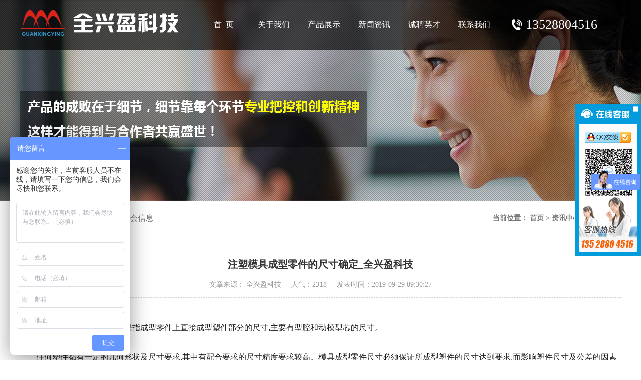

--- FILE ---
content_type: text/html; charset=utf-8
request_url: http://www.sz-qxy.com/news/show/id/596.html
body_size: 4769
content:
<!DOCTYPE html>
<html lang="zh">
<head>
    <meta charset="UTF-8">
    <meta name="viewport" content="width=device-width,initial-scale=1,user-scalable=0">
    
        <title>注塑模具成型零件的尺寸确定_全兴盈科技</title>
        <meta name="keywords" content="注塑模具成型零件的尺寸确定_全兴盈科技"/>
        <meta name="description" content="深圳市全兴盈科技有限公司成立于2003年，是一家专注塑胶模具设计,塑胶模具生产,塑胶产品注塑的一站式专业塑胶模具公司。全兴盈塑胶模具厂可提供单色塑胶制品注塑,双色塑胶模具注塑,双色塑胶模具加工,塑胶注塑加工。16年专注于单/双色精密塑胶模具制造及注塑成型，双色模具加工找「全兴盈科技」，深圳塑胶注塑厂电话:13528804516 郑先生"/>
    
    

    
    

        <link rel="stylesheet" type="text/css" href="/Theme/pc/default/Static/css/headerfooter.css"/>
        <link rel="stylesheet" type="text/css" href="/Theme/pc/default/Static/css/index.css"/>
        <!--banner-->
        <script type="text/javascript" src="/Theme/pc/default/Static/js/jquery-1.7.2.min.js"></script>
        <script type="text/javascript" src="/Theme/pc/default/Static/js/jquery.SuperSlide.2.1.1.js"></script>
        <script type="text/javascript" src="/Theme/pc/default/Static/js/banner.js"></script>
        <!--选项卡-->
        <script type="text/javascript" src="/Theme/pc/default/Static/js/xuanxiang.js"></script>
        <!--图片滚动-->
        <script type="text/javascript" src="/Theme/pc/default/Static/js/function.js"></script>
        <!--动态-->
        <script src="/Theme/pc/default/Static/dtxg/base.js" type="text/javascript"></script>
        <link rel="stylesheet" href="/Theme/pc/default/Static/dtxg/animate.css">
        <script src="/Theme/pc/default/Static/dtxg/wow.js" type="text/javascript"></script>
        <script>
            if (!(/msie [6|7|8|9]/i.test(navigator.userAgent))) {
                new WOW().init();
            }
            ;
        </script>
    
    <style>
        #page a,#page span {
            width: auto;
            height: 30px;
            display: inline-block;
            text-align: center;
            line-height: 30px;
            padding: 0px 10px;
            border: 1px solid #dddddd;
            margin-right: 8px;
        }
        #page .current {
            height: 30px;
            background: #034984;
            color: #fff;
        }
    </style>
    

    
    


    
    
</head>

    <body>




<!--网站头部-->
<div class="header">
    <div class="w1200">
        <a href="#" title="深圳市全兴盈科技有限公司"><img src="/upload/images/156645747075.png" alt="深圳市全兴盈科技有限公司" title="深圳市全兴盈科技有限公司"
                                             class="fl wow fadeInDown animated"/></a>
        <!--网站导航-->
        <div class="nav fl">
            <ul>
                
<li style="background:none;"><a href="/">首&nbsp;&nbsp;页</a></li>
<li><a href="/about/index.html">关于我们</a></li>
<li><a href="/product/index.html">产品展示</a></li>
<li><a href="/news/index.html">新闻资讯</a></li>
<li><a href="/join/index.html">诚聘英才</a></li>
<li><a href="/tel/index.html">联系我们</a></li>



            </ul>
            <div class="clear"></div>
        </div>
        <div class="tel fr">13528804516</div>
        <div class="clear"></div>
    </div>
</div>

    
<!--网站banner-->
<div class="ny_banner" style="background:url(/Theme/pc/default/Static/images/ny_banner.jpg) top center no-repeat;">

</div>





    <div class="weizhi">
    <div class="w1200">
        <div class="weizhi_l fl">
            <ul>
                <li class=""><a href="/news/index/id/29.html">公司公告</a></li><li class="current"><a href="/news/index/id/30.html">行业新闻</a></li><li class=""><a href="/news/index/id/114.html">展会信息</a></li>
                    

            </ul>
        </div>
        <div class="weizhi_r fr">当前位置：
        <a href="/home.html">首页</a> <span> &gt; </span> 
            <a href="/news/index/id/27.html">资讯中心</a> <span> &gt; </span>
            <a href="#">行业新闻</a>        </div>
        <div class="clear"></div>
    </div>
</div>


    <div class="w1200">
        <div class="con_t">
            <h2>注塑模具成型零件的尺寸确定_全兴盈科技</h2>
            <h3><span>文章来源： 全兴盈科技</span> <span>人气：2318</span> <span>发表时间：2019-09-29 09:30:27</span></h3>

        </div>
        <div class="con">
            <p style="border: 0px; margin-top: 0.63em; margin-bottom: 1.8em; padding: 0px; font-size: 16px; counter-reset: list-1 0 list-2 0 list-3 0 list-4 0 list-5 0 list-6 0 list-7 0 list-8 0 list-9 0; color: rgb(25, 25, 25); font-family: &quot;PingFang SC&quot;, Arial, 微软雅黑, 宋体, simsun, sans-serif; white-space: normal; background-color: rgb(255, 255, 255);">所谓成型零件的工作尺寸是指成型零件上直接成型塑件部分的尺寸,主要有型腔和动模型芯的尺寸。</p><p style="border: 0px; margin-top: 0.63em; margin-bottom: 1.8em; padding: 0px; font-size: 16px; counter-reset: list-1 0 list-2 0 list-3 0 list-4 0 list-5 0 list-6 0 list-7 0 list-8 0 list-9 0; color: rgb(25, 25, 25); font-family: &quot;PingFang SC&quot;, Arial, 微软雅黑, 宋体, simsun, sans-serif; white-space: normal; background-color: rgb(255, 255, 255);">任何塑件都有一定的几何形状及尺寸要求,其中有配合要求的尺寸精度要求较高。模具成型零件尺寸必须保证所成型塑件的尺寸达到要求,而影响塑件尺寸及公差的因素相当复杂。</p><p style="border: 0px; margin-top: 0.63em; margin-bottom: 1.8em; padding: 0px; font-size: 16px; counter-reset: list-1 0 list-2 0 list-3 0 list-4 0 list-5 0 list-6 0 list-7 0 list-8 0 list-9 0; color: rgb(25, 25, 25); font-family: &quot;PingFang SC&quot;, Arial, 微软雅黑, 宋体, simsun, sans-serif; white-space: normal; background-color: rgb(255, 255, 255);">①成型零件的制造公差。</p><p style="border: 0px; margin-top: 0.63em; margin-bottom: 1.8em; padding: 0px; font-size: 16px; counter-reset: list-1 0 list-2 0 list-3 0 list-4 0 list-5 0 list-6 0 list-7 0 list-8 0 list-9 0; color: rgb(25, 25, 25); font-family: &quot;PingFang SC&quot;, Arial, 微软雅黑, 宋体, simsun, sans-serif; white-space: normal; background-color: rgb(255, 255, 255);">a.成型零件的制造公差直接影响塑件的制造公差。在确定成型零件的尺寸公差时可取塑件公差的1/3。</p><p style="border: 0px; margin-top: 0.63em; margin-bottom: 1.8em; padding: 0px; font-size: 16px; counter-reset: list-1 0 list-2 0 list-3 0 list-4 0 list-5 0 list-6 0 list-7 0 list-8 0 list-9 0; color: rgb(25, 25, 25); font-family: &quot;PingFang SC&quot;, Arial, 微软雅黑, 宋体, simsun, sans-serif; white-space: normal; background-color: rgb(255, 255, 255);">b.确定成型尺寸前应首先搞清楚各部尺寸的性质分类以便确定各部尺寸及其公差的取向。</p><p style="border: 0px; margin-top: 0.63em; margin-bottom: 1.8em; padding: 0px; font-size: 16px; counter-reset: list-1 0 list-2 0 list-3 0 list-4 0 list-5 0 list-6 0 list-7 0 list-8 0 list-9 0; color: rgb(25, 25, 25); font-family: &quot;PingFang SC&quot;, Arial, 微软雅黑, 宋体, simsun, sans-serif; white-space: normal; background-color: rgb(255, 255, 255);">②成型零件的尺寸计算要考虑成型收缩率的波动因素:塑件的生产工艺条件、模具结构、操作方式、材料等。但关键的要求是成型收缩率的数据要正确</p><p style="border: 0px; margin-top: 0.63em; margin-bottom: 1.8em; padding: 0px; font-size: 16px; counter-reset: list-1 0 list-2 0 list-3 0 list-4 0 list-5 0 list-6 0 list-7 0 list-8 0 list-9 0; color: rgb(25, 25, 25); font-family: &quot;PingFang SC&quot;, Arial, 微软雅黑, 宋体, simsun, sans-serif; white-space: normal; background-color: rgb(255, 255, 255);">③注意制品壁厚的控制,一般宜薄不宜厚;注意修正值的控制:动模适当做正值,定模适当做负值,便于调整</p><p style="border: 0px; margin-top: 0.63em; margin-bottom: 1.8em; padding: 0px; font-size: 16px; counter-reset: list-1 0 list-2 0 list-3 0 list-4 0 list-5 0 list-6 0 list-7 0 list-8 0 list-9 0; color: rgb(25, 25, 25); font-family: &quot;PingFang SC&quot;, Arial, 微软雅黑, 宋体, simsun, sans-serif; white-space: normal; background-color: rgb(255, 255, 255);">④成型零件的尺寸标注需要考虑制便于模具试模后修整。</p><p style="border: 0px; margin-top: 0.63em; margin-bottom: 1.8em; padding: 0px; font-size: 16px; counter-reset: list-1 0 list-2 0 list-3 0 list-4 0 list-5 0 list-6 0 list-7 0 list-8 0 list-9 0; color: rgb(25, 25, 25); font-family: &quot;PingFang SC&quot;, Arial, 微软雅黑, 宋体, simsun, sans-serif; white-space: normal; background-color: rgb(255, 255, 255);">⑤动、定模镶芯零件的装配尺寸根据配合公差表正确选用,便于零件化生产和维护</p><p style="border: 0px; margin-top: 0.63em; margin-bottom: 1.8em; padding: 0px; font-size: 16px; counter-reset: list-1 0 list-2 0 list-3 0 list-4 0 list-5 0 list-6 0 list-7 0 list-8 0 list-9 0; color: rgb(25, 25, 25); font-family: &quot;PingFang SC&quot;, Arial, 微软雅黑, 宋体, simsun, sans-serif; white-space: normal; background-color: rgb(255, 255, 255);">⑥成型零件的制造精度是影响塑件尺寸精度的重要因素之一。成型零件的加工精度越低,塑件的尺寸精度越低。实践证明,成型零件的制造公差可取塑件公差的1/3~1/6,再按标准公差值确定。</p><p style="border: 0px; margin-top: 0.63em; margin-bottom: 1.8em; padding: 0px; font-size: 16px; counter-reset: list-1 0 list-2 0 list-3 0 list-4 0 list-5 0 list-6 0 list-7 0 list-8 0 list-9 0; color: rgb(25, 25, 25); font-family: &quot;PingFang SC&quot;, Arial, 微软雅黑, 宋体, simsun, sans-serif; white-space: normal; background-color: rgb(255, 255, 255);"><a href="http://www.sz-qxy.com/" target="_blank">双色塑胶模具注塑</a> &nbsp;<a href="http://www.sz-qxy.com/" target="_blank">塑胶注塑加工</a> &nbsp;<a href="http://www.sz-qxy.com/" target="_blank">深圳塑胶注塑厂</a></p><p style="border: 0px; margin-top: 0.63em; margin-bottom: 1.8em; padding: 0px; font-size: 16px; counter-reset: list-1 0 list-2 0 list-3 0 list-4 0 list-5 0 list-6 0 list-7 0 list-8 0 list-9 0; color: rgb(25, 25, 25); font-family: &quot;PingFang SC&quot;, Arial, 微软雅黑, 宋体, simsun, sans-serif; white-space: normal; background-color: rgb(255, 255, 255);"><br/></p><p><br/></p>        </div>
        <!--翻篇-->
        <div class="fanpian">
    <p><b>上一篇：</b><a href="/news/show/id/595.html">双色模具注塑模具四个步骤_全兴盈科技</a>
        </p>
    <p><b>下一篇：</b> <a href="/news/show/id/597.html">模具结构设计的基本原则_全兴盈科技</a>
        </p>
</div>




        <!--推荐文章-->
        <div class="gr-rec-news">
    <div class="rec-title">
        推荐文章
    </div>
    <ul>
        <li><span>2022-11-30</span> <a href="/news/show/id/746.html">双色模具  双色注塑原理</a></li><li><span>2021-04-24</span> <a href="/news/show/id/737.html">深圳螺母热熔加工_深圳热熔螺母加工_东莞注塑螺母热熔加工_东莞注塑热熔螺母加工</a></li><li><span>2021-04-20</span> <a href="/news/show/id/735.html">双色模具注塑行业模具师傅工资 深圳全兴盈双色模具注塑</a></li><li><span>2020-03-14</span> <a href="/news/show/id/724.html">双色塑料模具抛光的注意事项</a></li><li><span>2020-03-12</span> <a href="/news/show/id/723.html">双色注塑设备的维护保养</a></li><li><span>2020-03-11</span> <a href="/news/show/id/722.html">如何预防注塑模具使用过程中产生变形</a></li><li><span>2020-03-02</span> <a href="/news/show/id/721.html">检验注塑加工产品的方法</a></li><li><span>2020-03-01</span> <a href="/news/show/id/720.html">如何控制注塑模具的温度</a></li><li><span>2020-02-28</span> <a href="/news/show/id/719.html">注塑模具三大成型品的介绍</a></li><li><span>2020-02-24</span> <a href="/news/show/id/714.html">双色模加工设计的步骤</a></li>    </ul>
</div>



    </div>







    
<!--网站底部-->
<div class="foot">
    <div class="w1200">
        <img src="/Theme/pc/default/Static/images/foot_logo.png" alt="深圳市全兴盈科技有限公司" title="深圳市全兴盈科技有限公司" class="foot_logo fl"/>
        <div class="foot_l fl">
            <h2>联系我们</h2>
            <ul>
                <li>深圳市全兴盈科技有限公司</li>
                <li>地址：深圳市宝安区石岩塘头第三工业区五栋一楼</li>
                <li>联系人：郑先生</li>
                <li>手机号码：13528804516</li>
                <li>邮箱：390949612@163.com</li>
            </ul>
        </div>
        <div class="foot_r1 fr">
            <h2>关注我们</h2>
            <img src="/upload/images/156654060637.jpg" alt="全兴盈官方微信" title="全兴盈官方微信"/>
            <h3>扫一扫<br/>全兴盈官方微信</h3>
        </div>
        <div class="clear"></div>
        <div class="banquan">Copyright © 2019-2020 版权所有：深圳市全兴盈科技有限公司 网站ICP备案号 <a href="http://beian.miit.gov.cn/" target="_blank"> 粤ICP备19101505号</a>  技术支持：<a href="http://www.szgobest.com/" target="_blank">顾佰特</a></div>
    </div>
</div>
<div class="keifu">
    <div class="keifu_tab">
        <div class="icon_keifu"></div>
        <div class="keifu_box">
            <div class="keifu_head"><a href="javascript:void(0)" class="keifu_close"></a></div>
            <ul class="keifu_con">
                                <li><a href="http://wpa.qq.com/msgrd?v=3&uin=390949612&site=qq&menu=yes"><img src="/Theme/pc/default/Static/images/qq.png"/></a></li>
                <li class="weixin"><img src="/upload/images/156654060637.jpg" width="96" alt="扫一扫，深圳全兴盈科技有限公司"/></li>
            </ul>
            <div class="keifu_bot"></div>
        </div>
    </div>
</div>
<script>
    $(function () {
        var KF = $(".keifu");
        var wkbox = $(".keifu_box");
        var kf_close = $(".keifu .keifu_close");
        var icon_keifu = $(".icon_keifu");
        var kH = wkbox.height();
        var kW = wkbox.width();
        var wH = $(window).height();
        KF.css({height: kH});
        icon_keifu.css("top", parseInt((kH - 100) / 2));
        var KF_top = (wH - kH) / 2;
        if (KF_top < 0) KF_top = 0;
        KF.css("top", KF_top);
        $(kf_close).click(function () {
            KF.animate({width: "0"}, 200, function () {
                wkbox.hide();
                icon_keifu.show();
                KF.animate({width: 26}, 300);
            });
        });
        $(icon_keifu).click(function () {
            $(this).hide();
            wkbox.show();
            KF.animate({width: kW}, 200);
        });
    });
</script>


<div style="display: none;">
    <script>
var _hmt = _hmt || [];
(function() {
  var hm = document.createElement("script");
  hm.src = "https://hm.baidu.com/hm.js?558b39aa79c975ad66450619297003a7";
  var s = document.getElementsByTagName("script")[0]; 
  s.parentNode.insertBefore(hm, s);
})();
</script>
    <script>
var _hmt = _hmt || [];
(function() {
  var hm = document.createElement("script");
  hm.src = "https://hm.baidu.com/hm.js?61bb3053fadffdb9dfc45a970f2d025b";
  var s = document.getElementsByTagName("script")[0]; 
  s.parentNode.insertBefore(hm, s);
})();
</script>
</div>


<script>
(function(){
    var bp = document.createElement('script');
    var curProtocol = window.location.protocol.split(':')[0];
    if (curProtocol === 'https') {
        bp.src = 'https://zz.bdstatic.com/linksubmit/push.js';
    }
    else {
        bp.src = 'http://push.zhanzhang.baidu.com/push.js';
    }
    var s = document.getElementsByTagName("script")[0];
    s.parentNode.insertBefore(bp, s);
})();
</script>












</body>
</html>

--- FILE ---
content_type: text/css
request_url: http://www.sz-qxy.com/Theme/pc/default/Static/css/headerfooter.css
body_size: 2052
content:
body{ margin:0; padding:0; border:none; font-size:15px; line-height:30px; color:#333; background:#fff; font-family:'Microsoft YaHei';}
ul,p,h1,h2,table{ margin:0; padding:0;}
li{ list-style:none;}
em{ font-style:normal;}
img,input,textarea{ border:none; font-family:'Microsoft YaHei';}
*{ margin:0px; padding:0px;}
a{ font-size:15px; color:#454545; text-decoration:none;-moz-transition: background 0.5s ease-in,color 0.3s ease-out; -webkit-transition: background 0.5s ease-in,color 0.3s ease-out; -o-transition: background 0.5s ease-in,color 0.3s ease-out; transition: background 0.5s ease-in,color 0.3s ease-out;}
a:hover{ color:#ff0000; text-decoration:none;}

.fz12{ font-size:12px;}
.fz16{ font-size:16px;}
.fz18{ font-size:18px;}
.fz24{ font-size:26px;}
.fz32{ font-size:32px;}
.fz40{ font-size:40px;}
.color_01{ color:#fff;}
.color_02{ color:#9f9f9f;}
.color_03{ color:#666;}

.pt6{ padding-top:6px;}
.pt8{ padding-top:8px;}
.pt10{ padding-top:10px; overflow:hidden;}
.pt12{ padding-top:12px; overflow:hidden;}
.pt15{ padding-top:15px; overflow:hidden;}
.pt25{ padding-top:25px;}
.pt45{ padding-top:45px;}
.pt55{ padding-top:55px;}
.pt95{ padding-top:95px;}

.mt5{ margin-top:5px;}
.mt10{ margin-top:10px;}
.mt15{ margin-top:15px;}
.mt25{ margin-top:25px;}
.mt55{ margin-top:55px;}

.pl10{ padding-left:10px; overflow:hidden;}
.pl15{ padding-left:15px;}
.pl18{ padding-left:18px;}
.pl7{ padding-left:7px;}
.pl45{ padding-left:45px;}

.pr8{ padding-right:8px; overflow:hidden;}
.pb60{ padding-bottom:60px;}

.w218{ width:218px;}
.w950{ width:950px;}
.w1200{ width:1200px; margin:0 auto;}

.clear{clear:both; height:0; line-height:0; font-size:0;}
p{ word-spacing:-1.5px;}
.tr { text-align:right;}
.tl { text-align:left;}
.tcenter { text-align:center;}
.fl { float:left;}
.fr { float:right;}
.pa{ position:absolute;}
.pr{ position:relative;}
.db{ display:block;}
.ml13{ margin-left:13px;}
.ml30{ margin-left:30px;}
.ml40{ margin-left:40px;}
.mb30{ margin-bottom:30px;}

.lh36{ line-height:36px;}

/*头部*/
.header{ width:100%; min-width:1200px;height:100px; padding:0px 0px; background: url(../images/bg_04.png) repeat; position:fixed; top:0px; z-index:999;}
.header img{ padding:20px 40px 0px 0px;}
.tel{ width:190px; height:30px; line-height:30px; font-size:26px; font-family:"Impact"; color:#fff; background:url(../images/tel_01.png) left center no-repeat; margin:35px 0px 0px 0px;padding:0px 0px 0px 28px;}

/*导航*/
.nav{ width:600px;height:100px;line-height:100px; margin:0px 0px 0px 0px;}
.nav li{width:100px; height:100px; line-height:100px; display:block; text-align:center; float:left;}
.nav li a{width:100px; height:100px; line-height:100px; display:block; text-align:center; color:#fff; font-size:16px;}
.nav li a:hover{color:#fff; background:#e71f19;}
.nav li.current a{color:#fff; background:#e71f19;}

/*banner*/
.banner{width:100%; min-width:1200px;height:640px;overflow:hidden; position:relative;}
.banner .d1{width:100%;height:640px;display:block;position:absolute;left:0px;top:0px;}
.banner .d2{width:100%;height:30px;clear:both;position:absolute;z-index:100;left:0px;top:615px;}
.banner .d2 ul{float:left;position:absolute;left:50%;top:0;margin:0 0 0 -50px;display:inline;}
.banner .d2 li{width:30px;height:5px;overflow:hidden;cursor:pointer; background:#fff;float:left;margin:0 3px;display:inline;}
.banner .d2 li.nuw{background:#0072c1;}

/*友情链接*/
.link{ width:1200px; margin:40px auto 30px auto;}
.link b{ float:left;}
.link a{ padding:0px 10px; float:left; display:inline-block;}

/*网站底部*/
.foot{width:100%; min-width:1200px; padding:40px 0px 0px 0px; background:url(../images/bg_03.jpg) repeat; border-top:4px solid #e71f19;color:#999999;}
.foot .foot_logo{ padding:40px 0px 0px 0px; width:207px; height:123px;}
.foot_l{ width:425px; border-right:1px solid #999999;border-left:1px solid #999999; height:220px; padding-left:100px; margin-left:100px;}
.foot_l h2{ font-size:16px; height:55px; line-height:55px; margin-bottom:20px; color:#fff; display:block;font-weight:bold; background:url(../images/list_02.jpg) left bottom no-repeat;}
.foot_l li{ line-height:28px; font-size:15px;}

.foot_r1{ width:300px;height:220px; color:#999; margin-left:50px;}
.foot_r1 h2{ font-size:16px; height:55px; line-height:55px; margin-bottom:20px; display:block;font-weight:bold; color:#fff; background:url(../images/list_02.jpg) left bottom no-repeat;}
.foot_r1 li{ line-height:26px; font-size:14px;}
.foot_r1 img{ width:132px; height:132px; float:left; margin:0px 20px 0px 0px; display:block;}
.foot_r1 h3{ font-size:15px; padding:30px 0px 0px 0px;}

.banquan{ height:65px; line-height:65px; text-align:center; border-top:1px dashed #999; margin:20px 0px 0px 0px;}
.foot a{color:#999999;}
.foot a:hover{color:#ff0;}

/*在线客服*/
.keifu{ position:fixed; top:100px; right:0; width:131px;  _position:absolute; _top:expression(eval(document.documentElement.scrollTop+document.documentElement.clientHeight-this.offsetHeight-(parseInt(this.currentStyle.bottom,10)||0)-(parseInt(this.currentStyle.marginTop,10)||0)-(parseInt(this.currentStyle.marginBottom,10)||0)));
 z-index:990;}
.keifu_tab{ width:160px;}
.icon_keifu{ width:26px; height:100px; float:left; background:url(../images/keifu.png) 0 0; position:relative; display:none; cursor:pointer;}
.keifu_box{ float:left; width:131px;}
.keifu_tab img{ display:block;}
.keifu_head{ width:131px; height:41px; background:url(../images/keifu.png); background-position: 0 -103px; font-size:0; line-height:0; position:relative;}
.keifu_close:link,.keifu_close:visited{ display:block; width:11px; height:11px; background:url(../images/keifu.png) -42px 0; position:absolute; top:5px; right:5px; z-index:9999;}
.keifu_close:hover{ background-position:-60px 0;}
.keifu_con{ border-left:7px solid #029bdb; border-right:7px solid #029bdb; padding-top:15px; background:#fbfbfb;}
.keifu_con li{height:33px; padding-left:12px;}
.keifu_con .weixin{ height:96px;}
.keifu_con .bt{ font-size:16px; height:30px; line-height:30px; text-align:left; padding:0 0 0 20px; color:#012646;}
.keifu_bot{ width:131px; height:119px; background:url(../images/keifu.png); background-position:0 -149px; }

--- FILE ---
content_type: text/css
request_url: http://www.sz-qxy.com/Theme/pc/default/Static/css/index.css
body_size: 4779
content:
.xy{ width:1200px; height:76px; line-height:76px; text-align:center; font-size:35px; font-weight:bold; color:#ffffff; background:#e71f19; margin:30px auto;}
#box{height:76px; line-height:76px;overflow: hidden;}
/*厂房切换*/
.mr_frbox1{width:368px; height:311px; padding:3px; border:1px solid #ddd;position:relative;}
.mr_frbox .mr_frBtnL{ width:43px; height:43px; position:absolute; left:3px; top:125px;z-index:9999;}
.mr_frbox .mr_frBtnR{ width:43px; height:43px; position:absolute; right:3px; top:125px;z-index:9999;}
.cfqh_01{width:368px; height:311px;overflow:hidden;}
.cfqh_01 li{width:368px; height:311px; float:left; margin:0px 0px 5px 0px;}
.cfqh_01 li img{ width:368px; height:264px; display:block;}
.cfqh_01 li span{ height:45px; line-height:45px; display:block; background:url(../images/bg_04.png) repeat; text-align:center; color:#fff; margin:2px 0px 0px 0px;}

.about{ width:410px; margin:0px 0px 0px 25px;}
.about h3{ font-size:35px; color:#aaaaaa; font-family:"Impact"; background:url(../images/list_01.jpg) left top no-repeat; padding:20px 0px 10px 0px;}
.about h2{ font-size:25px; font-weight:normal;}
.about p{ font-size:14px; line-height:28px; display:block; height:170px; overflow:hidden; margin:5px 0px 10px 0px;}
.about a{ width:90px; height:38px; padding:0px 20px 0px 10px; line-height:38px; display:inline-block; border:1px solid #ddd; text-transform:uppercase; background:url(../images/jt_01.png) 105px center no-repeat;}

/*产品展示*/
.cp_bg{ width:100%; min-width:1200px; background:url(../images/bg_01.jpg) center center no-repeat; overflow:hidden; margin:30px 0px 0px 0px; padding:0px 0px 20px 0px;}
.bt_01{ height:65px; padding:50px 0px 20px 0px;}
.bt_01 h3{ font-size:35px; color:#72b3fc; font-family:"Impact"; text-transform:uppercase; padding:0px 0px 10px 0px;}
.bt_01 h2{ font-size:22px; color:#fff; font-weight:bold;}
.bt_01 a{ width:90px; height:38px; padding:0px 20px 0px 10px; line-height:38px;display:inline-block; border:1px solid #ddd; text-transform:uppercase; background:url(../images/jt_01.png) 105px center no-repeat #fff; float:right;}

.erji{ width:1200px; margin:20px auto 30px auto;}
.erji li{ width:140px; height:50px; line-height:50px; display:inline-block; float:left; text-align:center; margin:0px 5px;}
.erji li a{ width:140px; height:50px; line-height:50px; display:inline-block; background:#fff; font-size:16px; font-weight:bold;}
.erji li a:hover{ background:#e71f19; color:#fff;}
.cp_list{ width:1185px; margin:0px auto;height:240px; overflow:hidden;}
.cp_list ul{float:left;}
.cp_list li{ width:283px; height:240px; margin:10px; float:left; overflow:hidden;}
.cp_list li img{ width:283px; height:204px; display:block;transition: all 0.4s ease-in-out;-webkit-transition: all 0.4s ease-in-out;-moz-transition: all 0.4s ease-in-out;}
.cp_list li:hover img{transform:scale(1.08);-moz-transition:scale(1.08);-webkit-transition:scale(1.08);-o-transition:scale(1.08);}
.cp_list li span{ height:35px; line-height:35px; display:block; text-align:center; color:#fff;}

.cp_list1{ width:1185px; margin:15px auto;height:240px; overflow:hidden;}
.cp_list1 ul{ width:1212px; margin-left:-8px;float:left;}
.cp_list1 li{ width:283px; height:240px; margin:10px; float:left; overflow:hidden;}
.cp_list1 li img{ width:283px; height:204px; display:block;transition: all 0.4s ease-in-out;-webkit-transition: all 0.4s ease-in-out;-moz-transition: all 0.4s ease-in-out;}
.cp_list1 li:hover img{transform:scale(1.08);-moz-transition:scale(1.08);-webkit-transition:scale(1.08);-o-transition:scale(1.08);}
.cp_list1 li span{ height:35px; line-height:35px; display:block; text-align:center; color:#fff;}

#demo{width:1185px;margin:0px auto;height:240px; overflow:hidden;}
#demo a{ width:283px; height:240px;margin:8px; display: inline-block; overflow:hidden;}
#demo a img{width:283px; height:204px;display:block;transition: all 0.4s ease-in-out;-webkit-transition: all 0.4s ease-in-out;-moz-transition: all 0.4s ease-in-out;}
#demo a span{ height:35px; line-height:35px; display:block; text-align:center;color:#fff;}
#demo a:hover img{transform:scale(1.08);-moz-transition:scale(1.08);-webkit-transition:scale(1.08);-o-transition:scale(1.08);}


.bt_02{ height:65px; padding:50px 0px 20px 0px;}
.bt_02 h3{ font-size:35px; color:#aaaaaa; font-family:"Impact"; text-transform:uppercase; padding:0px 0px 10px 0px;}
.bt_02 h2{ font-size:22px; color:#333; font-weight:bold;}
.bt_02 a{ width:90px; height:38px; padding:0px 20px 0px 10px; line-height:38px;display:inline-block; border:1px solid #ddd; text-transform:uppercase; background:url(../images/jt_01.png) 105px center no-repeat #fff; float:right;}

.ywfw{ width:1200px; margin:20px auto;}
.ywfw ul{ width:1210px; margin-left:-5px;}
.ywfw li{ width:226px; height:371px; margin:8px; float:left;}
.ywfw li img{ width:226px; height:197px;}
.ywfw li .ywfw_01{ height:158px; background:#f73e3e; color:#fff; padding:8px; overflow:hidden;}
.ywfw li .ywfw_01 h2{ font-size:20px; height:35px; line-height:35px;}

.ywfw li .ywfw_02{ height:158px; background:#ffa200; color:#fff; padding:8px; overflow:hidden;}
.ywfw li .ywfw_02 h2{ font-size:20px; height:35px; line-height:35px;}

.ywfw li .ywfw_03{ height:158px; background:#00aeff; color:#fff; padding:8px; overflow:hidden;}
.ywfw li .ywfw_03 h2{ font-size:20px; height:35px; line-height:35px;}

.ywfw li .ywfw_04{ height:158px; background:#d552dd; color:#fff; padding:8px; overflow:hidden;}
.ywfw li .ywfw_04 h2{ font-size:20px; height:35px; line-height:35px;}

.ywfw li .ywfw_05{ height:158px; background:#46c026; color:#fff; padding:8px; overflow:hidden;}
.ywfw li .ywfw_05 h2{ font-size:20px; height:35px; line-height:35px;}
.ywfw li:hover{box-shadow: 0 0 20px rgba(0, 0, 0, 0.2);}

/*新闻*/
.news_l{ width:584px; height:515px; position:relative; margin:15px 0px 0px 0px;}
.news_l img{ width:584px; height:365px;}
.news_l h2{ height:45px; line-height:45px; overflow:hidden; display:block;}
.news_l h2 a{ font-size:18px;}
.news_l p{ height:60px; line-height:28px; display:block; font-size:16px; color:#787878; overflow:hidden;}
.news_l .news_more{ color:#ff0000;}
.news_l span{ width:116px; height:116px; background:url(../images/bg_05.png) repeat; border-radius:50%; display:block; line-height:35px; color:#fff; position:absolute; left:15px; top:15px; text-align:center; font-size:18px;}
.news_l span h3{ font-size:35px; padding:20px 0px 0px 0px;}

.news_r{ width:570px;margin:10px 0px 0px 0px;}
.news_r li{ height:83px; margin-bottom:20px;}
.news_r li h2{ height:30px; line-height:30px; display:block; overflow:hidden;}
.news_r li h2 a{ font-size:16px;}
.news_r li p{ height:53px; line-height:26px; display:block; overflow:hidden; color:#787878;}
.news_r li span{ width:88px; height:83px; display:block; float:right; background:#da251c; border-radius:8px; text-align:center; color:#fff; margin:5px 0px 0px 20px; overflow:hidden;}
.news_r li span h3{ height:40px; line-height:40px; font-size:22px; background:#aaaaaa; margin:0px 0px 2px 0px;}

/*合作伙伴*/
.hzhb_bg{ width:100%; min-width:1200px; background:url(../images/bg_02.jpg) center center repeat; overflow:hidden; margin:30px 0px 0px 0px;}
.hzhb{ width:1200px; margin:15px auto 0px auto;border-right:1px solid #ddd;border-bottom:1px solid #ddd;}
.hzhb li{ width:239px; height:127px; border-left:1px solid #ddd;border-top:1px solid #ddd; float:left; overflow:hidden;}
.hzhb li img{ width:239px; height:127px;transition: all 0.4s ease-in-out;-webkit-transition: all 0.4s ease-in-out;-moz-transition: all 0.4s ease-in-out;}
.hzhb li:hover img{transform:scale(1.08);-moz-transition:scale(1.08);-webkit-transition:scale(1.08);-o-transition:scale(1.08);}

/*内页*/
.ny_banner{ width:100%; min-width:1200px; height:402px; background:url(../images/ny_banner.jpg) top center no-repeat;}
.weizhi_l{height:70px; line-height:70px;}
.weizhi_l li{  float:left;height:70px; line-height:70px; display:block;}
.weizhi_l li a{height:70px; line-height:70px; padding:0px 15px;display:block; font-size:16px;}
.weizhi_l li a:hover{ background:#da251c; color:#fff;}
.weizhi_l li.current a{ background:#da251c; color:#fff;}
.weizhi{ height:70px; line-height:70px; border-bottom:1px solid #ddd; margin:0px 0px; font-size:14px; color:#787878;}
.weizhi a{font-size:14px; color:#787878;}
.weizhi .weizhi_r{height:70px; line-height:70px; font-weight:bold; display:inline-block; padding:0px 10px;}

.about_l{ width:700px; margin:25px 0px 0px 0px;}
.about_l h3{ font-size:35px; color:#aaaaaa; font-family:"Impact"; background:url(../images/list_01.jpg) left top no-repeat; padding:20px 0px 10px 0px;}
.about_l h2{ font-size:25px; font-weight:normal;}
.about_l p{ font-size:16px; line-height:35px; display:block; height: auto; overflow:hidden; margin:5px 0px 10px 0px;}

/*厂房设备*/
.cfsb_bg{width:100%; min-width:1200px; height:564px; background:url(../images/bg_04.jpg) top center no-repeat; margin:30px 0px 0px 0px;}
.mr_frbox2{width:1200px; position:relative; margin:0px auto;}
.mr_frbox2 .mr_frBtnL{ width:47px; height:47px; position:absolute; left:520px; top:310px;z-index:9999;}
.mr_frbox2 .mr_frBtnR{ width:47px; height:47px; position:absolute; right:500px; top:310px;z-index:9999;}
.sb_list{ width:1200px; margin:20px auto;}
.sb_list ul{ width:1212px; margin-left:-6px;}
.sb_list li{ width:283px; height:250px; margin:10px; float:left; overflow:hidden;}
.sb_list li img{ width:283px; height:204px; display:block;transition: all 0.4s ease-in-out;-webkit-transition: all 0.4s ease-in-out;-moz-transition: all 0.4s ease-in-out;
}
.sb_list li:hover img{transform:scale(1.08);-moz-transition:scale(1.08);-webkit-transition:scale(1.08);-o-transition:scale(1.08);}
.sb_list li span{ height:40px; line-height:40px; display:block; text-align:center; background:#fff;}

/*新闻中心*/
.news{ width:1200px; margin:30px auto 20px auto;}
.news li{height:190px;margin-bottom:15px;font-size:14px;overflow:hidden; border-bottom:1px dashed #ddd; padding-bottom:15px;}
.news li img{width:310px;height:194px;margin-right:30px;transition: all 0.5s ease 0s;}
.news li:hover img{transform: scale(1.04);transition: all 0.5s ease 0s;}

.news li .news_h3{height:35px;font-size:18px;white-space:nowrap;overflow:hidden;text-overflow:ellipsis;}
.news li .news_h3 a{color:#1b1b1b;font-size:18px;}
.news li .news_h3 a:hover{color:#004098;}
.news li .news_c{ height:80px;line-height:28px; margin:5px 0px 15px 0px;overflow:hidden;}
.news li .news_p{font-size:14px;color:#787878; background:url(../images/ll.jpg) left center no-repeat; padding-left:35px; height:30px; line-height:30px; display:block;}
.news li .date{ width:100px; text-align:center;}
.news li .date h2{ color:#da251c; font-size:35px; padding:40px 0px 15px 0px;}
/*page*/
#page{ width:1200px; clear:both; padding:30px 0px 50px 0px; margin:0px auto; text-align:center;}
#page li{height:30px;display:inline-block;text-align:center; line-height:30px;padding:0px 10px; border:1px solid #dddddd; margin-right:8px;}
#page li a{height:30px; display:block;}
#page li a:hover{height:30px;background:#fff; color:#1c59b5;}
.thisclass{height:30px;background:#1c59b5; color:#fff;}
#page li:hover a{ color:#1c59b5;}

/*内容页*/
.con{padding:15px 0px; line-height:30px; margin:20px 0px 40px 0px;}
.con img{ max-width:950px;}
.con_t{ padding:40px 0px 0px 0px;}
.con_t h2{font-size:20px;line-height:32px;text-align:center;color:#333; padding-bottom:10px;}
.con_t h3{text-align:center;height:30px;line-height:30px;border-bottom:1px dashed #d2d2d2; font-size:14px; font-weight:normal; padding-bottom:10px; margin-bottom:20px;}
.con_t h3 span{margin:8px 8px 0 8px; color:#999;text-decoration:none;}
.con p{ line-height:30px; font-size:15px; text-indent:2em;}
.con p b{ color:#f00;}

/*翻篇*/
.fanpian{ margin:15px 0px; padding:10px 0px;border-top:1px solid #ddd; border-bottom:1px solid #ddd; font-size:14px;}

/*推荐文章*/
.gr-rec-news{width:1200px;margin:0px 0px 30px 0px;overflow:hidden;}
.gr-rec-news ul{width:1220px;padding-left:0px; margin-top:10px;}
.gr-rec-news ul li{float:left;margin:0px 30px 0px 10px;width:570px;height:30px;line-height:30px; overflow:hidden;}
.gr-rec-news ul li a{line-height:32px; height:32px;background:url(../images/jt_01.png) no-repeat left center;padding-left:14px;overflow:hidden;}
.gr-rec-news ul li span{float:right;color:#999;}
.rec-title{height:45px;line-height:45px;background:#ddd;font-size:14px;font-weight:bold;color:#333; margin-top:30px;}
.rec-title span{ background:#da251c; color:#fff; padding:0px 15px; display:inline-block; font-size:16px;}

/*联系我们*/
.lxwm_01{ width:939px; height:378px; background:url(../images/kf_01.jpg) top center no-repeat; margin:20px auto 0px auto; padding:60px 0px 0px 30px; color:#fff; font-size:15px; line-height:30px;}

/* 招贤纳士 */
.jobsList{width:1100px;overflow:hidden;}
.jobTitle{height:50px;line-height:50px;background:#e64141;color:#fff;border-left:1px solid #e5e5e5;border-right:1px solid #e5e5e5;}
.jobTitle span{display:block;width:20%;height:50px;float:left;text-align:center;font-size:16px;}
.jobsList dd{height:48px;line-height:48px;border:1px solid #e5e5e5;background:#fff;cursor:pointer;position:relative;border-top:none;}
.jobsList dd em{display:block;width:8px;height:7px;background:url(../images/iconf.jpg) no-repeat;cursor:pointer;position: absolute;top:21px;right:28px;}
.jobsList dd.on{background:#fa5353; color:#fff;}
.jobsList dd.on em{background:url(../images/icong.jpg) no-repeat;}
.jobsList dd span{display:block;float:left;width:20%;height:48px;text-align:center;font-size:15px;}
.jobsList dt{border:1px solid #e5e5e5;border-top:none;padding:30px 90px;background:#fff;font-size:14px;}
.apply{display:block;width:77px;height:30px;line-height:30px;margin-top:30px;background:url(../images/icona.png) no-repeat 10px 6px #e64141;color:#fff;font-size:14px;padding-left:33px;border-radius:4px;}
.apply:hover{background-color:#14126f;color:#fff;}
/*  */
.applyBj{z-index:9998;position:fixed;top:0;left:0;width:100%;height:100%;opacity:0.9;display:none;filter:alpha(opacity=90);background: rgba(0,0,0,.9);}
.applyCont{z-index:9999;position:fixed;top:50%;left:50%;width:980px;
  height:494px;margin:-247px 0 0 -490px;background:#fff;display:none;text-align:center;border-top:12px solid #e64141;}
.applyClose{width:30px;height:31px;position:absolute;top:-45px;right:-40px;cursor:pointer;}
.applyClose a img{transition:All 0.4s ease-in-out;
  -webkit-transition:All 0.4s ease-in-out;
  -moz-transition:All 0.4s ease-in-out;
  -o-transition:All 0.4s ease-in-out;}
.applyClose a:hover img{transform:rotate(90deg);
  -webkit-transform:rotate(90deg);
  -moz-transform:rotate(90deg);
  -o-transform:rotate(90deg);
  -ms-transform:rotate(90deg);
}
.applyContBox{width:395px;padding:55px 0 0 50px;text-align:left;}
.applyContBox h3{font-size:18px;font-weight:bold;color:#333;}
.applyContBox h4{line-height:20px;padding-top:30px;}
.applyContBox .formRow{padding-top:45px;}
.applyContBox .formRow .row{height:25px;margin-bottom:13px;}
.applyContBox .formRow .row .label{width:85px;height:25px;line-height:25px;text-align:right;color:#7b7b7b;float:left;padding-right:5px;}
.applyContBox .formRow .row .inputText{width:240px;height:23px;line-height:23px;border:1px solid #dcdcdc;float:left;background:none;padding:0 10px;overflow:hidden;
box-shadow:1px 1px 4px #ebebeb inset}
.applyContBox .formRow .row .inputText:focus{background:#e64141;border-color:#e64141;color:#fff;box-shadow:none;}
.applyContBox .formRow .row .text{width:262px;float:left;height:29px;padding-top:6px;}
.applyContBox .formRow .row .text .inputTextA{vertical-align:middle;margin-right:5px;}
.applyContBoxA{width:535px;height:433px;background:url(../images/cebj.png) no-repeat left top #edecec;padding-top:60px;}
.applyContBoxA .label{width:100px;padding-right:5px;float:left;text-align:right;}
.applyContBoxA .labelA{width:365px;float:left;}
.applyContBoxA .labelA .textarea{width:343px;height:130px;border:1px solid #dcdcdc;box-shadow:1px 1px 4px #ebebeb inset;padding:10px;margin-bottom:10px;color:#999;}
.applyContBoxA .labelA .row{height:35px; margin-left:100px;}
.applyContBoxA .labelA .row .file{display:block;width:115px;height:35px;background:#090059;line-height:33px;text-align:center;font-size:14px;cursor:pointer;float:left;margin-right:10px;color:#fff;}
.applyContBoxA .labelA .row .submit{display:block;width:95px;height:35px;line-height:35px;background:url(../images/icona.png) no-repeat 10px 9px #e64141;color:#fff;font-size:14px;padding-left:25px;float:left;cursor:pointer;}
.applyContBoxA .labelA .row .submit:hover{background-color:#090059;color:#fff;}
.applyContBoxA .labelA .row .inputTextB{width:90px;height:33px;line-height:33px;border:1px solid #dcdcdc;background:#fff;float:left;margin-right:5px;padding-left:5px;}


/*产品列表页*/
.cp_list2{ width:1200px; margin:20px auto 20px auto;}
.cp_list2 ul{ width:1212px; margin-left:-6px;}
.cp_list2 li{ width:283px; height:244px; margin:10px; float:left; overflow:hidden;}
.cp_list2 li img{ width:283px; height:204px; display:block;transition: all 0.4s ease-in-out;-webkit-transition: all 0.4s ease-in-out;-moz-transition: all 0.4s ease-in-out;box-shadow: 0 0 20px rgba(0, 0, 0, 0.2);}
.cp_list2 li:hover img{transform:scale(1.08);-moz-transition:scale(1.08);-webkit-transition:scale(1.08);-o-transition:scale(1.08);}
.cp_list2 li span{ height:40px; line-height:40px; display:block; text-align:center; color:#454545;}


/*产品详情页*/
#ifocus {width:620px; height:359px; margin:50px 0px 30px 0px;float:left;}
#ifocus ul{ margin:0; padding:0; list-style:none;}
#ifocus li{ list-style:none; margin:0px; padding:0px;}
#ifocus_btn {display:inline; float:left; width:79px; margin-right:20px;}
#ifocus_btn li {width:79px; height:77px; cursor:pointer; opacity:0.5; -moz-opacity:0.5; filter:alpha(opacity=50); margin:0px 0px 6px 0px;}
#ifocus_btn img {width:75px; height:54px;border:2px solid #f1f1f1;}
#ifocus_btn .current {opacity:1; -moz-opacity:0.5; filter:alpha(opacity=100);}
#ifocus_pic{position:relative; float:left; width:500px; height:359px; overflow:hidden;}
#ifocus_piclist {position:absolute; float:right; display:inline}

.pro_r{ width:520px; padding-top:30px;}
.pro_r .biaoti{ padding-top:10px;font-size:25px;line-height:40px;}

.pro_r .anniu{ margin:25px 0px;}
.pro_r .anniu a{ width:182px; height:52px; line-height:52px; text-align:center; background:#f8902a; border-radius:8px; display:block; font-size:18px; color:#fff;}
.pro_t{ height:50px; line-height:50px; background:#f1f1f1; margin:30px 0px 20px 0px;}
.pro_t span{ background:#da251c; padding:0px 15px; color:#fff; font-size:16px; font-weight:bolder; display:inline-block;}

.pro_r_ny{max-height:180px;  border-top:1px solid #ddd;border-bottom:1px solid #ddd; padding:15px 0px;margin:15px 0px;}
.pro_r_ny label{ width:40px; height:30px; line-height:30px; display: block; float:left; overflow:hidden;}
.pro_r_ny p{line-height:30px; display: block; overflow:hidden; clear:both; color:#666;}
.pro_l{ width:308px;}


.pro_r2{ width:871px; margin:0px 0px 50px 0px;}
.pro_c{ font-size:15px; line-height:28px; padding:0px 15px;}
.pro_c img{ max-width:800px; margin:10px 0px;}

.cp_list_z{ width:283px; margin:0px auto;}
.cp_list_z li{ width:283px; height:240px; margin:10px 0px; float:left;}
.cp_list_z li img{ width:283px; height:204px; display:block;box-shadow: 0 0 20px rgba(0, 0, 0, 0.2);transition: all 0.4s ease-in-out;-webkit-transition: all 0.4s ease-in-out;-moz-transition: all 0.4s ease-in-out;}
.cp_list_z li:hover img{transform:scale(1.05);-moz-transition:scale(1.05);-webkit-transition:scale(1.05);-o-transition:scale(1.05);}
.cp_list_z li span{ height:35px; line-height:35px; display:block; text-align:center; color:#454545;}








